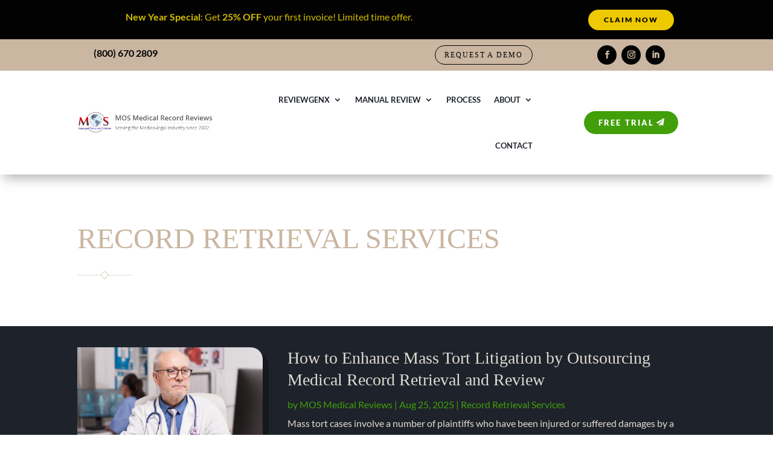

--- FILE ---
content_type: text/css
request_url: https://www.mosmedicalrecordreview.com/wp-content/cache/background-css/1/www.mosmedicalrecordreview.com/wp-content/cache/min/1/wp-content/themes/divi-child/style.css?ver=1768540730&wpr_t=1768628802
body_size: 2628
content:
@charset "utf-8";#main-content{background:#e0dad2!important}.nav li li{line-height:1.5em}.et-menu li li a{padding:6px 0}.et_mobile_menu li a:hover,.nav ul li a:hover{background:none;opacity:1!important;color:#cab6a1!important}#page-container .mobile_nav li ul.hide{display:none!important}#page-container .mobile_nav .menu-item-has-children{position:relative}#page-container .mobile_nav .menu-item-has-children>a{background:transparent}#page-container .mobile_nav .menu-item-has-children>a+span{position:absolute;right:0;top:0;padding:10px;font-size:20px;font-weight:700;cursor:pointer;z-index:3}#page-container span.menu-closed:before{content:"\4c";display:block;color:#000;font-size:16px;font-family:ETmodules}#page-container span.menu-closed.menu-open:before{content:"\4d"}@media all and (min-width:981px){.pa-header .et_pb_row{-webkit-transition:all .5s ease;-moz-transition:all .5s ease;-o-transition:all .5s ease;transition:all .5s ease}.pa-inline-buttons .et_pb_button_module_wrapper{display:inline-block;margin-left:12px}.pa-inline-buttons{text-align:center!important}.pa-fixed-header .et_pb_row_0_tb_header.et_pb_row{padding:0px!important;-webkit-transition:all .5s ease;-moz-transition:all .5s ease;-o-transition:all .5s ease;transition:all .5s ease}.pa-header .et_pb_menu__logo img{-webkit-transition:all .5s ease;-moz-transition:all .5s ease;-o-transition:all .5s ease;transition:all .5s ease}.pa-fixed-header .et_pb_menu__logo img{max-width:80%;-webkit-transition:all .5s ease;-moz-transition:all .5s ease;-o-transition:all .5s ease;transition:all .5s ease}.pa-header .et_pb_menu ul li a{-webkit-transition:all .5s ease;-moz-transition:all .5s ease;-o-transition:all .5s ease;transition:all .5s ease}.pa-fixed-header .et_pb_menu ul li a{font-size:13px!important;-webkit-transition:all .5s ease;-moz-transition:all .5s ease;-o-transition:all .5s ease;transition:all .5s ease}}.custom-bullets ul{margin-top:15px}.custom-bullets ul li{padding-left:30px;list-style:none;margin-bottom:10px}.custom-bullets ul li::before{content:'';display:inline-block;margin-right:7px;margin-left:-30px;padding-right:5px;font-family:'ETmodules';font-size:1.2em;vertical-align:middle}.check-outline-ivory ul li::before{content:'\52';color:#cab6a1}.check-solid-ivory ul li::before{content:'\e052';color:#cab6a1}.check-outline-gray ul li::before{content:'\52';color:#1e232b}.check-solid-gray ul li::before{content:'\e052';color:#1e232b}.check-outline-green ul li::before{content:'\52';color:#419f0a}.check-solid-green ul li::before{content:'\e052';color:#419f0a}@media only screen and (max-width:980px){.nospacecol-mobile .et_pb_column{margin-bottom:0!important}.nospacecol-mobile ul{padding-bottom:0!important;margin-top:0!important}}.outline-button{color:#000!important;border:2px solid #000;border-radius:100px;letter-spacing:.16em;font-size:12px;font-family:'Georgia',serif!important;font-weight:800;text-transform:uppercase;background-color:RGBA(255,255,255,0);padding:4px 24px;display:inline-block;transition:all 300ms ease 0ms}.outline-button:hover:after{font-family:ETModules;content:"\35";font-size:18px;position:absolute;transition:all .2s ease}.blogmain .et_pb_post{border-radius:0 20px 0 20px;overflow:hidden;border-color:#efefef;background-color:rgba(255,255,255,.32);box-shadow:7px 7px 0 0 rgba(0,0,0,.3);padding:15px 15px 35px;border:1px solid #d8d8d8}@media only screen and (min-width:1080px){.thumbside-blog .et_pb_post.has-post-thumbnail .entry-featured-image-url{float:left;width:30%;margin-right:4%;margin-bottom:0}.thumbside-blog .et_pb_post.has-post-thumbnail:not(.format-gallery)>.post-content{padding-left:34%}.thumbside-blog .et_pb_post{margin-bottom:0}}.readmore-box{border-radius:6px;border-left:solid 6px;padding:16px 14px 8px 18px;margin:24px 0}.readmore-box p{margin-bottom:10px;text-align:left}.readmore-box.green{background-color:#ece6de;border-color:#86ce08}.readmore-box.brown{background-color:#ece6de;border-color:#3b2c2b}.ctablog{background-color:#4f5d73;border:1px solid #4f5d73;border-top-left-radius:30px;border-bottom-right-radius:30px;margin:40px 0;padding:40px 50px}.ctablog h3{color:#fff;line-height:28px}.ctablog span{color:#86ce08}.ctablog a{color:#86ce08}.ctablog h3 a{font-weight:600}.ctablog p{text-align:left;font-size:18px;color:#fff!important}.et_pb_post_content_0_tb_body .ctablog li{text-align:left;font-size:18px;color:#fff!important}.ctablog .cta-btn{color:#fff;display:inline-block;padding:8px 25px;border:none;border-radius:30px;background:#86ce08;margin-bottom:10px;margin-top:5px;margin-right:10px;transition:color 0.25s linear 0s,background-color 0.25s ease-in-out 0s,border-color 0.25s ease-in-out 0s}.ctablog .cta-btn:hover{display:inline-block;padding:8px 25px;border:none;background:#3b2c2b;margin-bottom:10px;margin-top:5px;color:#fff}.cta-title{font-size:28px!important;font-weight:700;line-height:1.3em!important;font-family:'Georgia',serif !}.blogsidebar .et_pb_widget select{border:1px solid #cab6a1;border-radius:15px;height:32px!important;padding:5px 10px}@media only screen and (min-width:992px){.ctablog h3,.cta-title{font-size:26px;line-height:40px}.ctablog p{font-family:16px}.start-icon,div.icon{background:#4f5d73 var(--wpr-bg-8f2a2120-9d56-4c7a-bc36-a2285e2fdf72) no-repeat 0 25px;padding:40px 40px 40px 120px}.icon2{background:#4f5d73 var(--wpr-bg-b9fe1849-9a35-4aa9-aae9-dac6fc770185) no-repeat 30px 45px;padding:40px 40px 40px 120px}.icon3{background:#4f5d73 var(--wpr-bg-6d79f9b3-a8dd-494c-9974-a85cc1eac539) no-repeat 30px 45px;padding:40px 40px 40px 120px}.calltxt{font-size:18px}}@media only screen and (max-width:991px){.start-icon,div.icon{background:#4f5d73 url(https://www.mosmedicalrecordreview.com/wp-content/uploads/2023/03/rocket-icon-small.png) no-repeat center 20px;padding:110px 30px 30px}.icon2{background:#4f5d73 var(--wpr-bg-56d649e0-65d0-4cda-a6b4-00e1eaa18ae2) no-repeat center 30px;padding:110px 30px 30px}.icon3{background:#4f5d73 var(--wpr-bg-cc5533f5-cc30-4385-ad0f-ed3e4e2a29d3) no-repeat center 30px;padding:110px 30px 30px}.cta-title{font-size:24px!important}}a.button-green{color:#fff;background:#419f0a;padding:.3em 1.3em;margin-top:5px;border-radius:30px;display:inline-block;transition:all .3s ease-in-out}a.button-green:hover{background:#000;color:#fff;cursor:pointer;transition:all .3s ease-in-out}a.button-champagne{background:#cab6a1;color:#222;padding:.3em 1.3em;margin-top:5px;border-radius:30px;display:inline-block;transition:all .3s ease-in-out}a.button-champagne:hover{background:#419f0a;color:#fff;cursor:pointer;transition:all .3s ease-in-out}.et_pb_menu--with-logo .et_pb_menu__menu>nav>ul>li>.menu-cta-btn>a{color:#fff!important;background:#419f0a!important;padding:5px 10px!important;border-radius:5px!important;display:inline-block;transition:all .3s ease-in-out}.menu-cta-btn a:hover{background:#000!important;color:#fff!important;cursor:pointer;transition:all .3s ease-in-out}.contentlist li{margin-bottom:1em}.contentlist li:last-child{margin-bottom:0}.contentlist li ul,.contentlist li ol{margin-top:18px;padding-bottom:0}.oneline li{margin-bottom:0}.et_pb_contact .et_pb_contact_field_half{width:50%;float:left}@media (max-width:767px){.et_pb_column .et_pb_contact p.et_pb_contact_field_half,.et_pb_column .et_pb_contact div.et_pb_contact_field_half{width:100%;margin-right:0}.et_pb_column .et_pb_contact p.et_pb_contact_field,.et_pb_column .et_pb_contact div.et_pb_contact_field{padding-left:0}}.et_pb_contact input:-moz-placeholder,.et_pb_contact input::placeholder,.et_pb_contact textarea:-moz-placeholder,.et_pb_contact textarea::placeholder{opacity:1}.et_pb_contact input,.et_pb_contact textarea{-webkit-appearance:none;background-color:#eee;width:100%;border-width:0;border-radius:0;color:#999;font-size:14px;padding:16px;padding-top:16px;padding-bottom:16px}.et_pb_contact_field{padding:0 0 0 3%;margin-bottom:3%;background-position:50%;background-size:cover}.et_pb_contact .input:focus::placeholder{color:#e0dad2}.et_pb_contact .input:focus,.et_pb_contact .input[type="checkbox"]:active+label,.et_pb_contact .input[type="radio"]:active+label,.et_pb_contact .input[type="checkbox"]:checked:active+label i::before{color:#e0dad2}.et_pb_contact .et_pb_contact_field .input{padding-top:10px;padding-bottom:10px}.et_pb_contact .input,.et_pb_contact .input[type="checkbox"]+label i,.et_pb_contact .input[type="radio"]+label i{border-radius:1px 1px 1px 1px;overflow:hidden;border-width:1px;border-color:#cab6a1}.et_pb_contact .input,.et_pb_contact .input[type="checkbox"]+label i,.et_pb_contact .input[type="radio"]+label i{background-color:RGBA(255,255,255,0)}.et_contact_bottom_container{float:right;text-align:right;margin-top:-1.5%;display:-moz-flex;display:-ms-flex;display:-webkit-box;display:-ms-flexbox;display:flex}.et_pb_button::after,.et_pb_button::before{font-size:32px;line-height:1em;content:"\35";opacity:0;position:absolute;margin-left:-1em;-webkit-transition:all .2s;transition:all .2s;text-transform:none;-webkit-font-feature-settings:"kern" off;font-feature-settings:"kern" off;font-variant:none;font-style:normal;font-weight:400;text-shadow:none}.et_pb_button::before{display:none}.et_pb_button:hover::after{opacity:1;margin-left:0}body #page-container .et_pb_section .et_pb_contact .et_pb_button{color:#1e232b!important;background-color:#cab6a1!important}.et_pb_button:hover,.et_pb_module .et_pb_button:hover{border:2px solid transparent;padding:.3em 2em .3em .7em}.et_pb_contact_reset,.et_pb_contact_submit{font-family:inherit;display:inline-block;margin:0 0 0 18px;cursor:pointer}.et_pb_contact input.text:focus,.et_pb_contact input.title:focus,.et_pb_contact input[type="text"]:focus,.et_pb_contact select:focus,.et_pb_contact textarea:focus{border-color:#cab6a1}.et_pb_contact_form_0 .input:focus::placeholder{color:#beb6ab}.et_pb_contact_form_0 .input:focus,.et_pb_contact_form_0 .input[type="checkbox"]:active+label,.et_pb_contact_form_0 .input[type="radio"]:active+label,.et_pb_contact_form_0 .input[type="checkbox"]:checked:active+label i::before{color:#beb6ab}.et_pb_contact_form_0 .et_pb_contact_field .input{padding-top:15px;padding-bottom:15px}.et_pb_contact_form_0 .input,.et_pb_contact_form_0 .input[type="checkbox"]+label i,.et_pb_contact_form_0 .input[type="radio"]+label i{border-radius:1px 1px 1px 1px;overflow:hidden;border-width:1px;border-color:#a7937e;background:#f5f2ee}.et_pb_contact_form_0 .et_pb_button{border:2px solid #cab6a1}.et_pb_button::after,.et_pb_button::before{font-size:32px;line-height:1em;content:"\35";opacity:0;position:absolute;margin-left:-1em;-webkit-transition:all .2s;transition:all .2s;text-transform:none;-webkit-font-feature-settings:"kern" off;font-feature-settings:"kern" off;font-variant:none;font-style:normal;font-weight:400;text-shadow:none}.et_pb_button::before{display:none}.et_pb_button:hover::after{opacity:1;margin-left:0}body #page-container .et_pb_section .et_pb_contact_form_0 .et_pb_button{color:#1e232b!important;background-color:#cab6a1!important}.et_pb_button:hover,.et_pb_module .et_pb_button:hover{border:2px solid transparent;padding:.3em 2em .3em .7em}.et_pb_contact_reset,.et_pb_contact_submit{font-family:inherit;display:inline-block;margin:0 0 0 18px;cursor:pointer}table{border:1px solid #9d9893;border-collapse:collapse;margin-bottom:20px;padding:0;width:100%;table-layout:fixed}table caption{font-size:1.5em;margin:.5em 0 .75em}table tr{border:1px solid #9d9893;padding:.35em}table th,table td{padding:.625em}table td{border-right:1px solid #9d9893!important}table td:last-child{border-right:none!important}table th{background:#ece6de;font-size:.85em;letter-spacing:.1em;text-transform:uppercase;text-align:left}.table-of-content{background:#eae6e1;border:1px solid #cab6a1;width:100%;padding:15px 30px 10px;box-shadow:0 5px 18px -6px rgba(0,0,0,.3);border-radius:4px;display:table;margin:1em 0 1.2em;position:relative}.table-of-content h2{padding-bottom:15px!important}.table-of-content ul{margin-left:0!important}.table-of-content li{margin-bottom:3px}.table-of-content a{color:#222!important}.table-of-content a:hover{color:#86ce08;text-decoration:underline}.heading-level-3,.heading-level-4,.heading-level-5,.heading-level-6{margin-left:40px!important}